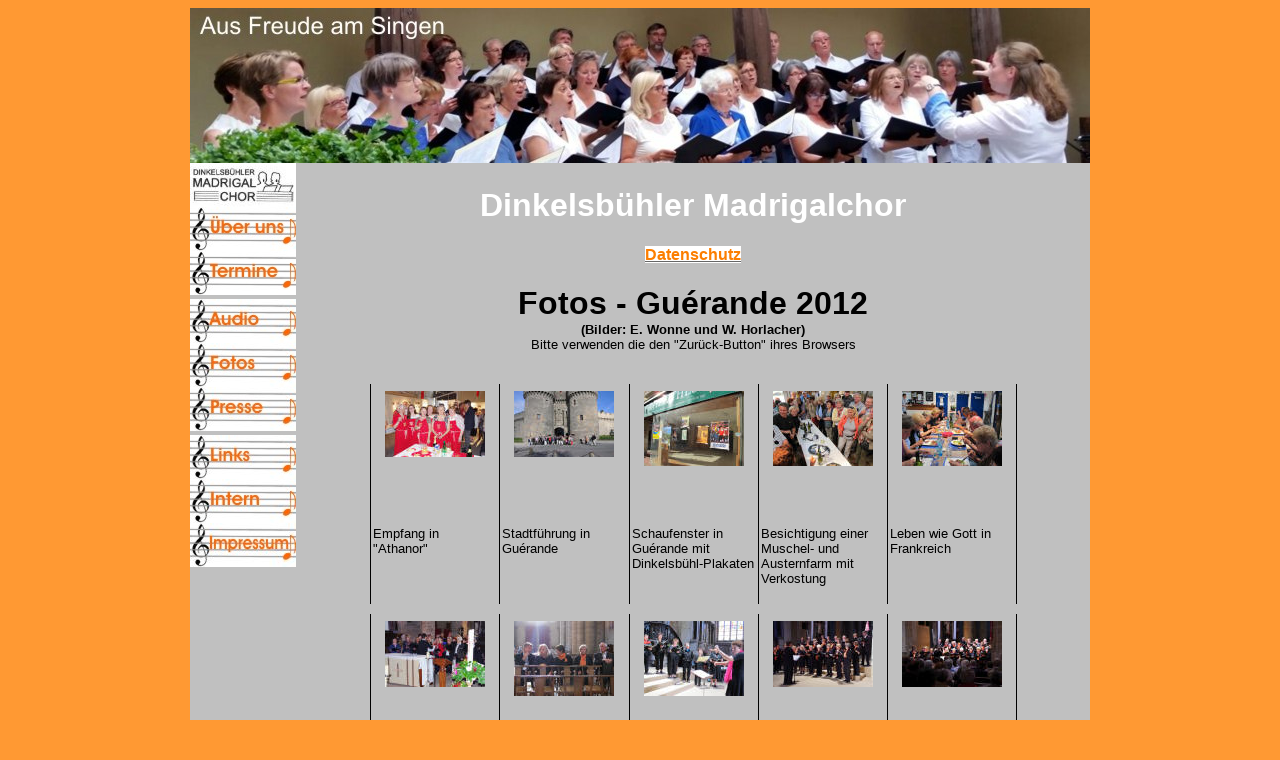

--- FILE ---
content_type: text/html
request_url: https://dinkelsbuehler-madrigalchor.de/2012/fotos_Guerande_12.htm
body_size: 27688
content:
<!DOCTYPE html PUBLIC "-//W3C//DTD XHTML 1.0 Transitional//EN" "http://www.w3.org/TR/xhtml1/DTD/xhtml1-transitional.dtd">
<html xmlns="http://www.w3.org/1999/xhtml">

<head>
<meta http-equiv="Content-Type" content="text/html; charset=utf-8" />
<meta name="publisher" content="Dinkelsbühler Madrigalchor">
<meta name="description" content="Madrigalchoer Dinkelsbühl, ein gemischter Chor im westmittelfränkischen Dinkelsbühl an der romantischen Straße. Aus Freude am Singen.">
<meta name="keywords" content="Chor, Madrigal, gemischt, Dinkelsbühl, Franken, Mittelfranken, Singen, Musik">
<meta name="page-topic" content="Kultur">
<meta name="audience" content="Alle">
<meta http-equiv="Content-Language" content="de">
<meta name="robots" content="index, follow">
<meta name="date" content="2012-09-18">

<style type="text/css">
.style1 {
				text-align: center;
}
.style2 {
				text-align: left;
				font-family: Arial, Helvetica, Sans-Serif;
				background-color: #C0C0C0;
}
.style4 {
				border-collapse: collapse;
}
.style5 {
				color: #FFFFFF;
				text-align: center;
}
.style6 {
				text-align: left;
}
.style8 {
				border-width: 0px;
}
a {
				color: #666666;
}
a:visited {
				color: #FF9933;
}
.style10 {
				background-color: #C0C0C0;
}
.style11 {
				font-weight: normal;
}
.auto-style4 {
	font-family: Arial, Helvetica, sans-serif;
}
.auto-style5 {
	color: #808080;
}
.auto-style7 {
	font-size: medium;
}
.auto-style9 {
	color: #FC7E00;
	background-color: #FFFFFF;
}
</style>
<title>Dinkelsbühler Madrigalchor - Fotos - Guerande 2012</title>
<script type="text/javascript">
<!--
function FP_swapImgRestore() {//v1.0
 var doc=document,i; if(doc.$imgSwaps) { for(i=0;i<doc.$imgSwaps.length;i++) {
  var elm=doc.$imgSwaps[i]; if(elm) { elm.src=elm.$src; elm.$src=null; } } 
  doc.$imgSwaps=null; }
}

function FP_swapImg() {//v1.0
 var doc=document,args=arguments,elm,n; doc.$imgSwaps=new Array(); for(n=2; n<args.length;
 n+=2) { elm=FP_getObjectByID(args[n]); if(elm) { doc.$imgSwaps[doc.$imgSwaps.length]=elm;
 elm.$src=elm.src; elm.src=args[n+1]; } }
}

function FP_preloadImgs() {//v1.0
 var d=document,a=arguments; if(!d.FP_imgs) d.FP_imgs=new Array();
 for(var i=0; i<a.length; i++) { d.FP_imgs[i]=new Image; d.FP_imgs[i].src=a[i]; }
}

function FP_getObjectByID(id,o) {//v1.0
 var c,el,els,f,m,n; if(!o)o=document; if(o.getElementById) el=o.getElementById(id);
 else if(o.layers) c=o.layers; else if(o.all) el=o.all[id]; if(el) return el;
 if(o.id==id || o.name==id) return o; if(o.childNodes) c=o.childNodes; if(c)
 for(n=0; n<c.length; n++) { el=FP_getObjectByID(id,c[n]); if(el) return el; }
 f=o.forms; if(f) for(n=0; n<f.length; n++) { els=f[n].elements;
 for(m=0; m<els.length; m++){ el=FP_getObjectByID(id,els[n]); if(el) return el; } }
 return null;
}
// -->
</script>
<base target="_blank" />
</head>

<body style="background-color: #FF9933" onload="FP_preloadImgs(/*url*/'../Bilder/termine2.jpg',/*url*/'../Bilder/impressum2.jpg',/*url*/'../Bilder/presse2.jpg',/*url*/'../Bilder/intern2.jpg',/*url*/'../Bilder/audio2.jpg',/*url*/'../Bilder/wir2.jpg',/*url*/'../Bilder/fotos2.jpg',/*url*/'../Bilder/links2.jpg')">

<table style="width: 900px; height: 100%" align="center" cellspacing="0" cellpadding="0" class="style4">
				<tr>
								<td colspan="2" class="style1" style="width: 150px">
								<img src="../Bilder/chor_12_01.jpg" width="900" height="155" /></td>
				</tr>
				<tr>
								<td style="width: 106px" class="style10" valign="top">
								<a href="../default.htm">
								<img src="../Bilder/logo_121_30851740.JPG" width="106" height="44" class="style8" /></a><br />
								<a target="_self" href="about.htm">
								<img src="../Bilder/wir1.jpg" width="106" height="44" id="img1" onmouseover="FP_swapImg(1,0,/*id*/'img1',/*url*/'../Bilder/wir2.jpg')" onmouseout="FP_swapImgRestore()" class="style8" /></a><br />
								<a target="_self" href="termine.htm">
								<img src="../Bilder/termine1.jpg" width="106" height="44" id="img2" onmouseout="FP_swapImgRestore()" onmouseover="FP_swapImg(1,1,/*id*/'img2',/*url*/'../Bilder/termine2.jpg')" class="style8" /></a><a href="termine.htm"><br />
								<a target="_self" href="audio.htm">
								<img src="../Bilder/audio1.jpg" width="106" height="44" class="style8" id="img6" onmouseout="FP_swapImgRestore()" onmouseover="FP_swapImg(1,1,/*id*/'img6',/*url*/'../Bilder/audio2.jpg')" /></a><br />
								<a target="_self" href="fotos.htm">
								<img src="../Bilder/fotos1.jpg" width="106" height="44" class="style8" id="img7" onmouseout="FP_swapImgRestore()" onmouseover="FP_swapImg(1,1,/*id*/'img7',/*url*/'../Bilder/fotos2.jpg')" /></a><br />
								<a target="_self" href="presse.htm">
								<img src="../Bilder/presse1.jpg" width="106" height="44" id="img4" onmouseout="FP_swapImgRestore()" onmouseover="FP_swapImg(1,1,/*id*/'img4',/*url*/'../Bilder/presse2.jpg')" class="style8" /></a><a href="presse.htm"><br />
								<a target="_self" href="links.htm">
								<img src="../Bilder/links1.jpg" width="106" height="44" class="style8" id="img8" onmouseout="FP_swapImgRestore()" onmouseover="FP_swapImg(1,1,/*id*/'img8',/*url*/'../Bilder/links2.jpg')" /></a></a><br />
								<a target="_self" href="../intern.html">
								<img src="../Bilder/intern1.jpg" width="106" height="44" class="style8" id="img5" onmouseout="FP_swapImgRestore()" onmouseover="FP_swapImg(1,1,/*id*/'img5',/*url*/'../Bilder/intern2.jpg')" /></a><br />
								</a><a target="_self" href="impressum.htm">
								<img src="../Bilder/impressum1.jpg" width="106" height="44" class="style8" id="img3" onmouseout="FP_swapImgRestore()" onmouseover="FP_swapImg(1,1,/*id*/'img3',/*url*/'../Bilder/impressum2.jpg')" /></a></td>
								<td style="width: 794px" class="style2">
								<table style="width: 80%" align="center" class="style10">
												<tr>
																<td>
																<h1 class="style5">
																<strong>
																Dinkelsbühler 
																Madrigalchor</strong></h1>
																<p class="style5">
																<strong>
								<span class="auto-style4">
								<span class="auto-style5"><span class="auto-style7">
																<a class="auto-style10" href="Datenschutz.htm">
																<span class="auto-style9">
																Datenschutz</span></a></span></span></span></strong></p>
																<h1 class="style1">
																Fotos - Guérande 
																2012<br />
																<font size="2">
																(Bilder: E. 
																Wonne und W. 
																Horlacher)<br />
																</font>
																<span class="style11">
																<font size="2">
																Bitte verwenden 
																die den 
																&quot;Zurück-Button&quot; 
																ihres Browsers</font></span></h1>
																<!--webbot bot="PhotoAlbum" U-Include="../photogallery/photo00000041/real.htm" clientside="" TAG="BODY" startspan -->
<picture file-href="../photogallery/photo00000041/real_p.htm" />
<picture file-href="../photogallery/photo00000041/real_x.htm" />
<table border="0" cellspacing="0" cellpadding="0" id="fpGalleryTable_8438">
<tr>
<tr><td height="10"></td>
</tr>
<tr />
<script language="JavaScript1.1">
if (navigator.appName == "Netscape" && parseInt(navigator.appVersion) < 5)
document.write("<td bgcolor='#000000' width='1'>&nbsp;</td>");
</script>
<td valign="top" style="border-left-style: solid; border-left-width: 1px; border-left-color:black">
<table border="0" cellpadding="2" cellspacing="0" align="center" width="120">
<tr>
<td valign="top" align="center" height="120">
<a href="../Bilder/Guerande_12/guerande_12_010.jpg">
<img border="0" vspace="5" hspace="12" src="../photogallery/photo00000041/guerande_12_010.jpg" width="100" height="66" title="" /></a>
</td>
</tr>
<tr>
<td valign="top">
<font face="Arial, Helvetica, Sans-Serif"><FONT SIZE="2"></FONT><P><FONT SIZE="2">Empfang in "Athanor" </FONT></P><FONT SIZE="2"></FONT></font>
<FONT SIZE="1"></FONT></td>
</tr>
</table>
</td>
<script language="JavaScript1.1">
if (navigator.appName == "Netscape" && parseInt(navigator.appVersion) < 5)
document.write("<td bgcolor='#000000' width='1'>&nbsp;</td>");
</script>
<td valign="top" style="border-left-style: solid; border-left-width: 1px; border-left-color:black">
<table border="0" cellpadding="2" cellspacing="0" align="center" width="120">
<tr>
<td valign="top" align="center" height="120">
<a href="../Bilder/Guerande_12/guerande_12_023.jpg">
<img border="0" vspace="5" hspace="12" src="../photogallery/photo00000041/guerande_12_023.jpg" width="100" height="66" title="" /></a>
</td>
</tr>
<tr>
<td valign="top">
<font face="Arial, Helvetica, Sans-Serif"><FONT SIZE="2"></FONT><P><FONT SIZE="2">Stadtführung in Guérande </FONT></P><FONT SIZE="2"></FONT></font>
<FONT SIZE="1"></FONT></td>
</tr>
</table>
</td>
<script language="JavaScript1.1">
if (navigator.appName == "Netscape" && parseInt(navigator.appVersion) < 5)
document.write("<td bgcolor='#000000' width='1'>&nbsp;</td>");
</script>
<td valign="top" style="border-left-style: solid; border-left-width: 1px; border-left-color:black">
<table border="0" cellpadding="2" cellspacing="0" align="center" width="120">
<tr>
<td valign="top" align="center" height="120">
<a href="../Bilder/Guerande_12/guerande_12_022.jpg">
<img border="0" vspace="5" hspace="12" src="../photogallery/photo00000041/guerande_12_022.jpg" width="100" height="75" title="" /></a>
</td>
</tr>
<tr>
<td valign="top">
<font face="Arial, Helvetica, Sans-Serif"><FONT SIZE="2"></FONT><P><FONT SIZE="2">Schaufenster in Guérande mit Dinkelsbühl-Plakaten </FONT></P><FONT SIZE="2"></FONT></font>
<FONT SIZE="1"></FONT></td>
</tr>
</table>
</td>
<script language="JavaScript1.1">
if (navigator.appName == "Netscape" && parseInt(navigator.appVersion) < 5)
document.write("<td bgcolor='#000000' width='1'>&nbsp;</td>");
</script>
<td valign="top" style="border-left-style: solid; border-left-width: 1px; border-left-color:black">
<table border="0" cellpadding="2" cellspacing="0" align="center" width="120">
<tr>
<td valign="top" align="center" height="120">
<a href="../Bilder/Guerande_12/guerande_12_003.jpg">
<img border="0" vspace="5" hspace="12" src="../photogallery/photo00000041/guerande_12_003.jpg" width="100" height="75" title="" /></a>
</td>
</tr>
<tr>
<td valign="top">
<font face="Arial, Helvetica, Sans-Serif"><FONT SIZE="2"></FONT><P><FONT SIZE="2">Besichtigung einer Muschel- und Austernfarm mit Verkostung </FONT></P><FONT SIZE="2"></FONT></font>
<FONT SIZE="1"></FONT></td>
</tr>
</table>
</td>
<script language="JavaScript1.1">
if (navigator.appName == "Netscape" && parseInt(navigator.appVersion) < 5)
document.write("<td bgcolor='#000000' width='1'>&nbsp;</td>");
</script>
<td valign="top" style="border-left-style: solid; border-left-width: 1px; border-left-color:black;
		border-right-style: solid; border-right-width: 1px; border-right-color:black">
<table border="0" cellpadding="2" cellspacing="0" align="center" width="120">
<tr>
<td valign="top" align="center" height="120">
<a href="../Bilder/Guerande_12/guerande_12_004.jpg">
<img border="0" vspace="5" hspace="12" src="../photogallery/photo00000041/guerande_12_004.jpg" width="100" height="75" title="" /></a>
</td>
</tr>
<tr>
<td valign="top">
<font face="Arial, Helvetica, Sans-Serif"><FONT SIZE="2"></FONT><P><FONT SIZE="2">Leben wie Gott in Frankreich </FONT></P><FONT SIZE="2"></FONT></font>
<FONT SIZE="1"></FONT></td>
</tr>
</table>
</td>
<script language="JavaScript1.1">
if (navigator.appName == "Netscape" && parseInt(navigator.appVersion) < 5)
document.write("<td bgcolor='#000000' width='1'>&nbsp;</td>");
</script>
<tr><td height="10"></td>
</tr>
<tr />
<script language="JavaScript1.1">
if (navigator.appName == "Netscape" && parseInt(navigator.appVersion) < 5)
document.write("<td bgcolor='#000000' width='1'>&nbsp;</td>");
</script>
<td valign="top" style="border-left-style: solid; border-left-width: 1px; border-left-color:black">
<table border="0" cellpadding="2" cellspacing="0" align="center" width="120">
<tr>
<td valign="top" align="center" height="120">
<a href="../Bilder/Guerande_12/guerande_12_017.jpg">
<img border="0" vspace="5" hspace="12" src="../photogallery/photo00000041/guerande_12_017.jpg" width="100" height="66" title="" /></a>
</td>
</tr>
<tr>
<td valign="top">
<font face="Arial, Helvetica, Sans-Serif"><FONT SIZE="2"></FONT><P><FONT SIZE="2">Mitwirkung beim Pfingstgottesdienst in St Aubin </FONT></P><FONT SIZE="2"></FONT></font>
</td>
</tr>
</table>
</td>
<script language="JavaScript1.1">
if (navigator.appName == "Netscape" && parseInt(navigator.appVersion) < 5)
document.write("<td bgcolor='#000000' width='1'>&nbsp;</td>");
</script>
<td valign="top" style="border-left-style: solid; border-left-width: 1px; border-left-color:black">
<table border="0" cellpadding="2" cellspacing="0" align="center" width="120">
<tr>
<td valign="top" align="center" height="120">
<a href="../Bilder/Guerande_12/guerande_12_000.jpg">
<img border="0" vspace="5" hspace="12" src="../photogallery/photo00000041/guerande_12_000.jpg" width="100" height="75" title="" /></a>
</td>
</tr>
<tr>
<td valign="top">
<font face="Arial, Helvetica, Sans-Serif"><FONT SIZE="2"></FONT><P><FONT SIZE="2">Gottesdienst in St Aubin</FONT></P><FONT SIZE="2"></FONT></font>
</td>
</tr>
</table>
</td>
<script language="JavaScript1.1">
if (navigator.appName == "Netscape" && parseInt(navigator.appVersion) < 5)
document.write("<td bgcolor='#000000' width='1'>&nbsp;</td>");
</script>
<td valign="top" style="border-left-style: solid; border-left-width: 1px; border-left-color:black">
<table border="0" cellpadding="2" cellspacing="0" align="center" width="120">
<tr>
<td valign="top" align="center" height="120">
<a href="../Bilder/Guerande_12/guerande_12_002.jpg">
<img border="0" vspace="5" hspace="12" src="../photogallery/photo00000041/guerande_12_002.jpg" width="100" height="75" title="" /></a>
</td>
</tr>
<tr>
<td valign="top">
<font face="Arial, Helvetica, Sans-Serif"><FONT SIZE="2"></FONT><P><FONT SIZE="2">Chorkonzert in St Aubin zusammen mit dem Frauenchor Vocalia aus Guérande</FONT></P><FONT SIZE="2"></FONT></font>
</td>
</tr>
</table>
</td>
<script language="JavaScript1.1">
if (navigator.appName == "Netscape" && parseInt(navigator.appVersion) < 5)
document.write("<td bgcolor='#000000' width='1'>&nbsp;</td>");
</script>
<td valign="top" style="border-left-style: solid; border-left-width: 1px; border-left-color:black">
<table border="0" cellpadding="2" cellspacing="0" align="center" width="120">
<tr>
<td valign="top" align="center" height="120">
<a href="../Bilder/Guerande_12/guerande_12_006.jpg">
<img border="0" vspace="5" hspace="12" src="../photogallery/photo00000041/guerande_12_006.jpg" width="100" height="66" title="" /></a>
</td>
</tr>
<tr>
<td valign="top">
<font face="Arial, Helvetica, Sans-Serif"><FONT SIZE="2"></FONT><P><FONT SIZE="2">Chorkonzert</FONT></P><FONT SIZE="2"></FONT></font>
<FONT SIZE="1"></FONT></td>
</tr>
</table>
</td>
<script language="JavaScript1.1">
if (navigator.appName == "Netscape" && parseInt(navigator.appVersion) < 5)
document.write("<td bgcolor='#000000' width='1'>&nbsp;</td>");
</script>
<td valign="top" style="border-left-style: solid; border-left-width: 1px; border-left-color:black;
		border-right-style: solid; border-right-width: 1px; border-right-color:black">
<table border="0" cellpadding="2" cellspacing="0" align="center" width="120">
<tr>
<td valign="top" align="center" height="120">
<a href="../Bilder/Guerande_12/guerande_12_007.jpg">
<img border="0" vspace="5" hspace="12" src="../photogallery/photo00000041/guerande_12_007.jpg" width="100" height="66" title="" /></a>
</td>
</tr>
<tr>
<td valign="top">
<font face="Arial, Helvetica, Sans-Serif"><FONT SIZE="2"></FONT><P><FONT SIZE="2">Chorkonzert</FONT></P><FONT SIZE="2"></FONT></font>
<FONT SIZE="1"></FONT></td>
</tr>
</table>
</td>
<script language="JavaScript1.1">
if (navigator.appName == "Netscape" && parseInt(navigator.appVersion) < 5)
document.write("<td bgcolor='#000000' width='1'>&nbsp;</td>");
</script>
<tr><td height="10"></td>
</tr>
<tr />
<script language="JavaScript1.1">
if (navigator.appName == "Netscape" && parseInt(navigator.appVersion) < 5)
document.write("<td bgcolor='#000000' width='1'>&nbsp;</td>");
</script>
<td valign="top" style="border-left-style: solid; border-left-width: 1px; border-left-color:black">
<table border="0" cellpadding="2" cellspacing="0" align="center" width="120">
<tr>
<td valign="top" align="center" height="120">
<a href="../Bilder/Guerande_12/guerande_12_008.jpg">
<img border="0" vspace="5" hspace="12" src="../photogallery/photo00000041/guerande_12_008.jpg" width="100" height="66" title="" /></a>
</td>
</tr>
<tr>
<td valign="top">
<font face="Arial, Helvetica, Sans-Serif"><FONT SIZE="2"></FONT><P><FONT SIZE="2">Ausflug nach Le Croisic </FONT></P><FONT SIZE="2"></FONT></font>
<FONT SIZE="1"></FONT></td>
</tr>
</table>
</td>
<script language="JavaScript1.1">
if (navigator.appName == "Netscape" && parseInt(navigator.appVersion) < 5)
document.write("<td bgcolor='#000000' width='1'>&nbsp;</td>");
</script>
<td valign="top" style="border-left-style: solid; border-left-width: 1px; border-left-color:black">
<table border="0" cellpadding="2" cellspacing="0" align="center" width="120">
<tr>
<td valign="top" align="center" height="120">
<a href="../Bilder/Guerande_12/guerande_12_009.jpg">
<img border="0" vspace="5" hspace="12" src="../photogallery/photo00000041/guerande_12_009.jpg" width="100" height="66" title="" /></a>
</td>
</tr>
<tr>
<td valign="top">
<font face="Arial, Helvetica, Sans-Serif"><FONT SIZE="2"></FONT><P><FONT SIZE="2">Einladung durch den Gastgeberchor im Garten von Muriel </FONT></P><FONT SIZE="2"></FONT></font>
<FONT SIZE="1"></FONT></td>
</tr>
</table>
</td>
<script language="JavaScript1.1">
if (navigator.appName == "Netscape" && parseInt(navigator.appVersion) < 5)
document.write("<td bgcolor='#000000' width='1'>&nbsp;</td>");
</script>
<td valign="top" style="border-left-style: solid; border-left-width: 1px; border-left-color:black">
<table border="0" cellpadding="2" cellspacing="0" align="center" width="120">
<tr>
<td valign="top" align="center" height="120">
<a href="../Bilder/Guerande_12/guerande_12_011.jpg">
<img border="0" vspace="5" hspace="12" src="../photogallery/photo00000041/guerande_12_011.jpg" width="100" height="66" title="" /></a>
</td>
</tr>
<tr>
<td valign="top">
<font face="Arial, Helvetica, Sans-Serif"><FONT SIZE="2"></FONT><P><FONT SIZE="2">Einlage im Garten von Muriel </FONT></P><FONT SIZE="2"></FONT></font>
<FONT SIZE="1"></FONT></td>
</tr>
</table>
</td>
<script language="JavaScript1.1">
if (navigator.appName == "Netscape" && parseInt(navigator.appVersion) < 5)
document.write("<td bgcolor='#000000' width='1'>&nbsp;</td>");
</script>
<td valign="top" style="border-left-style: solid; border-left-width: 1px; border-left-color:black">
<table border="0" cellpadding="2" cellspacing="0" align="center" width="120">
<tr>
<td valign="top" align="center" height="120">
<a href="../Bilder/Guerande_12/guerande_12_012.jpg">
<img border="0" vspace="5" hspace="12" src="../photogallery/photo00000041/guerande_12_012.jpg" width="100" height="75" title="" /></a>
</td>
</tr>
<tr>
<td valign="top">
<font face="Arial, Helvetica, Sans-Serif"><FONT SIZE="2"></FONT><P><FONT SIZE="2">Gastfreundschaft bei Muriel </FONT></P><FONT SIZE="2"></FONT></font>
<FONT SIZE="1"></FONT></td>
</tr>
</table>
</td>
<script language="JavaScript1.1">
if (navigator.appName == "Netscape" && parseInt(navigator.appVersion) < 5)
document.write("<td bgcolor='#000000' width='1'>&nbsp;</td>");
</script>
<td valign="top" style="border-left-style: solid; border-left-width: 1px; border-left-color:black;
		border-right-style: solid; border-right-width: 1px; border-right-color:black">
<table border="0" cellpadding="2" cellspacing="0" align="center" width="120">
<tr>
<td valign="top" align="center" height="120">
<a href="../Bilder/Guerande_12/guerande_12_013.jpg">
<img border="0" vspace="5" hspace="12" src="../photogallery/photo00000041/guerande_12_013.jpg" width="100" height="75" title="" /></a>
</td>
</tr>
<tr>
<td valign="top">
<font face="Arial, Helvetica, Sans-Serif"><FONT SIZE="2"></FONT><P><FONT SIZE="2">Feier bei Muriel </FONT></P><FONT SIZE="2"></FONT></font>
<FONT SIZE="1"></FONT></td>
</tr>
</table>
</td>
<script language="JavaScript1.1">
if (navigator.appName == "Netscape" && parseInt(navigator.appVersion) < 5)
document.write("<td bgcolor='#000000' width='1'>&nbsp;</td>");
</script>
<tr><td height="10"></td>
</tr>
<tr />
<script language="JavaScript1.1">
if (navigator.appName == "Netscape" && parseInt(navigator.appVersion) < 5)
document.write("<td bgcolor='#000000' width='1'>&nbsp;</td>");
</script>
<td valign="top" style="border-left-style: solid; border-left-width: 1px; border-left-color:black">
<table border="0" cellpadding="2" cellspacing="0" align="center" width="120">
<tr>
<td valign="top" align="center" height="120">
<a href="../Bilder/Guerande_12/guerande_12_020.jpg">
<img border="0" vspace="5" hspace="12" src="../photogallery/photo00000041/guerande_12_020.jpg" width="100" height="75" title="" /></a>
</td>
</tr>
<tr>
<td valign="top">
<font face="Arial, Helvetica, Sans-Serif"><FONT SIZE="2"></FONT><P><FONT SIZE="2">Gemeinsame Probe mit Vocalia </FONT></P><FONT SIZE="2"></FONT></font>
</td>
</tr>
</table>
</td>
<script language="JavaScript1.1">
if (navigator.appName == "Netscape" && parseInt(navigator.appVersion) < 5)
document.write("<td bgcolor='#000000' width='1'>&nbsp;</td>");
</script>
<td valign="top" style="border-left-style: solid; border-left-width: 1px; border-left-color:black">
<table border="0" cellpadding="2" cellspacing="0" align="center" width="120">
<tr>
<td valign="top" align="center" height="120">
<a href="../Bilder/Guerande_12/guerande_12_015.jpg">
<img border="0" vspace="5" hspace="12" src="../photogallery/photo00000041/guerande_12_015.jpg" width="75" height="100" title="" /></a>
</td>
</tr>
<tr>
<td valign="top">
<font face="Arial, Helvetica, Sans-Serif"><FONT SIZE="2"></FONT><P><FONT SIZE="2">La vie est belle </FONT></P><FONT SIZE="2"></FONT></font>
</td>
</tr>
</table>
</td>
<script language="JavaScript1.1">
if (navigator.appName == "Netscape" && parseInt(navigator.appVersion) < 5)
document.write("<td bgcolor='#000000' width='1'>&nbsp;</td>");
</script>
<td valign="top" style="border-left-style: solid; border-left-width: 1px; border-left-color:black">
<table border="0" cellpadding="2" cellspacing="0" align="center" width="120">
<tr>
<td valign="top" align="center" height="120">
<a href="../Bilder/Guerande_12/guerande_12_016.jpg">
<img border="0" vspace="5" hspace="12" src="../photogallery/photo00000041/guerande_12_016.jpg" width="100" height="75" title="" /></a>
</td>
</tr>
<tr>
<td valign="top">
<font face="Arial, Helvetica, Sans-Serif"><FONT SIZE="2"></FONT><P><FONT SIZE="2">Deutsch-Französische Freundschaft </FONT></P><FONT SIZE="2"></FONT></font>
</td>
</tr>
</table>
</td>
<script language="JavaScript1.1">
if (navigator.appName == "Netscape" && parseInt(navigator.appVersion) < 5)
document.write("<td bgcolor='#000000' width='1'>&nbsp;</td>");
</script>
<td valign="top" style="border-left-style: solid; border-left-width: 1px; border-left-color:black">
<table border="0" cellpadding="2" cellspacing="0" align="center" width="120">
<tr>
<td valign="top" align="center" height="120">
<a href="../Bilder/Guerande_12/guerande_12_018.jpg">
<img border="0" vspace="5" hspace="12" src="../photogallery/photo00000041/guerande_12_018.jpg" width="100" height="66" title="" /></a>
</td>
</tr>
<tr>
<td valign="top">
<font face="Arial, Helvetica, Sans-Serif"><FONT SIZE="2"></FONT><P><FONT SIZE="2">Am Strand von La Baule </FONT></P><FONT SIZE="2"></FONT></font>
</td>
</tr>
</table>
</td>
<script language="JavaScript1.1">
if (navigator.appName == "Netscape" && parseInt(navigator.appVersion) < 5)
document.write("<td bgcolor='#000000' width='1'>&nbsp;</td>");
</script>
<td valign="top" style="border-left-style: solid; border-left-width: 1px; border-left-color:black;
		border-right-style: solid; border-right-width: 1px; border-right-color:black">
<table border="0" cellpadding="2" cellspacing="0" align="center" width="120">
<tr>
<td valign="top" align="center" height="120">
<a href="../Bilder/Guerande_12/guerande_12_019.jpg">
<img border="0" vspace="5" hspace="12" src="../photogallery/photo00000041/guerande_12_019.jpg" width="68" height="100" title="" /></a>
</td>
</tr>
<tr>
<td valign="top">
<font face="Arial, Helvetica, Sans-Serif"><FONT SIZE="2"></FONT><P><FONT SIZE="2">Strand von La Baule </FONT></P><FONT SIZE="2"></FONT></font>
</td>
</tr>
</table>
</td>
<script language="JavaScript1.1">
if (navigator.appName == "Netscape" && parseInt(navigator.appVersion) < 5)
document.write("<td bgcolor='#000000' width='1'>&nbsp;</td>");
</script>
<tr><td height="10"></td>
</tr>
<tr />
<script language="JavaScript1.1">
if (navigator.appName == "Netscape" && parseInt(navigator.appVersion) < 5)
document.write("<td bgcolor='#000000' width='1'>&nbsp;</td>");
</script>
<td valign="top" style="border-left-style: solid; border-left-width: 1px; border-left-color:black">
<table border="0" cellpadding="2" cellspacing="0" align="center" width="120">
<tr>
<td valign="top" align="center" height="120">
<a href="../Bilder/Guerande_12/guerande_12_001.jpg">
<img border="0" vspace="5" hspace="12" src="../photogallery/photo00000041/guerande_12_001.jpg" width="100" height="66" title="" /></a>
</td>
</tr>
<tr>
<td valign="top">
<font face="Arial, Helvetica, Sans-Serif"><FONT SIZE="2"></FONT><P><FONT SIZE="2">Besuch des Loireschlosses Chambord</FONT></P><FONT SIZE="2"></FONT></font>
</td>
</tr>
</table>
</td>
<script language="JavaScript1.1">
if (navigator.appName == "Netscape" && parseInt(navigator.appVersion) < 5)
document.write("<td bgcolor='#000000' width='1'>&nbsp;</td>");
</script>
<td valign="top" style="border-left-style: solid; border-left-width: 1px; border-left-color:black;
		border-right-style: solid; border-right-width: 1px; border-right-color:black">
<table border="0" cellpadding="2" cellspacing="0" align="center" width="120">
<tr>
<td valign="top" align="center" height="120">
<a href="../Bilder/Guerande_12/guerande_12_005.jpg">
<img border="0" vspace="5" hspace="12" src="../photogallery/photo00000041/guerande_12_005.jpg" width="100" height="66" title="" /></a>
</td>
</tr>
<tr>
<td valign="top">
<font face="Arial, Helvetica, Sans-Serif"><FONT SIZE="2"></FONT><P><FONT SIZE="2">Spontaner Auftritt in der Kathedrale von Metz </FONT></P><FONT SIZE="2"></FONT></font>
<FONT SIZE="1"></FONT></td>
</tr>
</table>
</td>
<script language="JavaScript1.1">
if (navigator.appName == "Netscape" && parseInt(navigator.appVersion) < 5)
document.write("<td bgcolor='#000000' width='1'>&nbsp;</td>");
</script>
</tr>
<tr>
<td colspan="5" />
</tr>
</table>
<!--webbot bot="PhotoAlbum" i-checksum="5438" endspan --><p class="style5">
																&nbsp;</p>
																</td>
												</tr>
								</table>
								&nbsp;</td>
				</tr>
</table>

</body>

</html>
